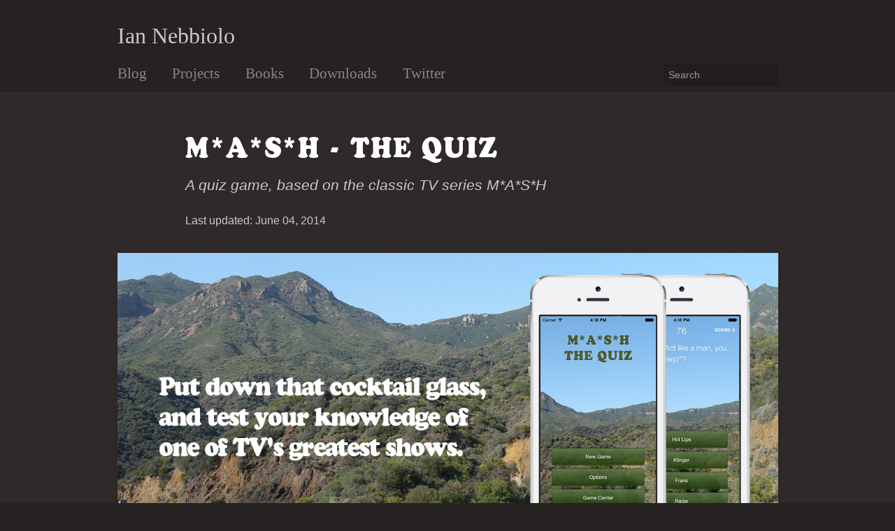

--- FILE ---
content_type: text/html; charset=utf-8
request_url: https://www.ianisted.co.uk/projects/mash-quiz
body_size: 2542
content:

<!DOCTYPE html>
<html xmlns="http://www.w3.org/1999/xhtml" lang="en-US">
<head>
	<meta charset="utf-8" />
	<title>M*A*S*H - The Quiz - Ian Nebbiolo</title>
	<link rel="home" href="https://www.ianisted.co.uk/" />

	
	<!-- Hotjar Tracking Code for ianisted.co.uk -->
	<script type="text/javascript">
	    (function(h,o,t,j,a,r){
	        h.hj=h.hj||function(){(h.hj.q=h.hj.q||[]).push(arguments)};
	        h._hjSettings={hjid:416352,hjsv:5};
	        a=o.getElementsByTagName('head')[0];
	        r=o.createElement('script');r.async=1;
	        r.src=t+h._hjSettings.hjid+j+h._hjSettings.hjsv;
	        a.appendChild(r);
	    })(window,document,'//static.hotjar.com/c/hotjar-','.js?sv=');
	</script>

	<meta name=viewport content="width=device-width, initial-scale=1">
	<link href="https://www.ianisted.co.uk/assets/css/bootstrap.min.css" rel="stylesheet" />
		<link href='http://fonts.googleapis.com/css?family=Source+Sans+Pro:300,400,600' rel='stylesheet' type='text/css'>
	<link href="https://www.ianisted.co.uk/assets/css/style.min.css" rel="stylesheet" />
	
		
	<link href="https://www.ianisted.co.uk/assets/webfonts/ss-pika.css" rel="stylesheet" />

</head>


<body>
	<div id="wrap">
    <div class="container-fluid">
			<header class="row-fluid" id="page-header">
				<div class="header-content desktop-header">
					<h1><a href="#" data-toggle="collapse" data-target=".nav-collapse" class="mobile-menu pull-left">&#9776;</a> <a href="https://www.ianisted.co.uk/">Ian Nebbiolo</a></h1>
					<div class="nav-collapse collapse">
					<nav class="cf">
						<ul id="primary-nav" class="pull-left">
															<li><a href="https://www.ianisted.co.uk/" >Blog</a></li>															<li><a href="https://www.ianisted.co.uk/projects" >Projects</a></li>															<li><a href="https://www.ianisted.co.uk/books" >Books</a></li>															<li><a href="https://www.ianisted.co.uk/downloads" >Downloads</a></li>															<li><a href="http://www.twitter.com/ianisted"  target="_blank">Twitter</a></li>													</ul>
						<form class="search pull-right" action="https://www.ianisted.co.uk/search" method="get">
							<input type="search" placeholder="Search" name="q" id="q">
						</form>
					</nav>
					</div>
			  </div> <!-- end desktop-header -->
			</header>
			
			<div class="row-fluid content-wrapper">
					<main class="content" role="main">
							<article class="post">
	<div >
		<header>
			<h1 class="project-title">												<img src="https://www.ianisted.co.uk/images/mash-title.png" alt="M*A*S*H - The Quiz" title="M*A*S*H - The Quiz" />
							</h1>
			
							<p class="project-description"><em>A quiz game, based on the classic TV series M*A*S*H</em></p>						
			<div class="project-meta">
									<p class="meta small">Last updated: June 04, 2014</p>							</div>
		</header>
		
						  		
		<section class="post-content">
							<img src="https://www.ianisted.co.uk/images/mash-banner.jpg" class="full-width featured-image" />
						
			
	
		
		<p>My&nbsp;M*A*S*H quiz provides over 100 questions, answer shuffling, Game Center awards and timed bonuses.</p><p>The game is built on PhoneGap using HTML, CSS and Javascript.</p><p>I am currently working on an update that adds some additional questions, smoother animations, analytics, and&nbsp;a couple of bug fixes.</p>
		
		
	
			<p>					<a href="https://itunes.apple.com/app/mash-quiz/id861002013"  target="_blank">
									<img src="https://www.ianisted.co.uk/images/_normal/app-store.png" class="imageSize" alt="Download on the App Store" />
								</a>
				</p>		
	
			
		<hr />
		
		
	
		
		<h1>Thanks</h1><h2>PhoneGap Plugins</h2><p>Huge thanks to&nbsp;<a href="http://ilee.co.uk/" target="_blank">Lee Crossley</a> for the Game&nbsp;Center PhoneGap plugin.</p><h2>Images</h2><p>Thanks to Flickr user&nbsp;<a href="https://www.flickr.com/photos/bonitalabanane/" target="_blank">Bonita de Boer</a> for her image of the Santa Monica Mountains, the scene for many of the M*A*S*H environments.</p>
		
		
		</section>
	</div>
	
</article>
						</main>
			</div>

		</div>
	</div>
	
	<footer class="row-fluid" id="page-footer">
	  
	  	<div class="sub-footer">
	      	<div class="cf">
	      		<div class="span6">
							<h4>Recent posts</h4>
						
							<ul>
																  <li><a href="https://www.ianisted.co.uk/we-got-married">We got married!</a></li>
																  <li><a href="https://www.ianisted.co.uk/i-passed-my-driving-test">I passed my driving test</a></li>
																  <li><a href="https://www.ianisted.co.uk/big-garden-birdwatch">Big Garden Birdwatch</a></li>
																  <li><a href="https://www.ianisted.co.uk/brewing-my-first-beer">Brewing my first beer</a></li>
																  <li><a href="https://www.ianisted.co.uk/getting-married">We&#039;re getting married</a></li>
										 					</ul>
						</div>
		      	<div class="span3">
				      <h4>On the web</h4>
				      
				      <div class="menu-on-the-web-container">
				      	<ul id="menu-on-the-web" class="menu">
				      	      							    								<li><a href="http://twitter.com/ianisted" target="_blank">Twitter</a></li>
    							    								<li><a href="https://www.facebook.com/ianisted" target="_blank">Facebook</a></li>
    							    								<li><a href="https://github.com/ianisted" target="_blank">Github</a></li>
    							    								<li><a href="https://foursquare.com/user/4398114" target="_blank">Foursquare</a></li>
    							    								<li><a href="http://tinyurl.com/icisted" target="_blank">Skype</a></li>
    															</ul>
							</div>
						</div>
			      <div class="span3">
				      <h4>Projects</h4>
				      <ul>
				      									  <li><a href="https://www.ianisted.co.uk/projects/game-engine">Game Engine</a></li>
																  <li><a href="https://www.ianisted.co.uk/projects/aberquest">Aberquest</a></li>
																  <li><a href="https://www.ianisted.co.uk/projects/open-feedback">Open Feedback</a></li>
																  <li><a href="https://www.ianisted.co.uk/projects/remote-sockets">Remote Sockets</a></li>
																  <li><a href="https://www.ianisted.co.uk/projects/create-new-file-extension">Create New File Extension</a></li>
												      </ul>
			      </div>
	      	</div>
	      	
	      	<div class="bio">
						<a href="https://www.ianisted.co.uk/" title="The ramblings of a bumpkin, web developer and eternal optimist."><img alt="" src="https://www.ianisted.co.uk/images/me.jpg" class="avatar avatar-92 photo" height="92" width="92"></a>
						<p>The ramblings of a bumpkin, web developer and eternal optimist.</p>
	      	</div>
	      	
	  	</div>
	      
	</footer>
	
		<script src="https://www.ianisted.co.uk/assets/js/jquery-2.1.1.min.js"></script>
    <script src="https://www.ianisted.co.uk/assets/js/bootstrap.min.js"></script>
    <script src="https://www.ianisted.co.uk/assets/js/jquery.fitvids.min.js"></script>

    <script src="https://www.ianisted.co.uk/assets/js/global.js"></script>

            <script>
	
		  (function(i,s,o,g,r,a,m){i['GoogleAnalyticsObject']=r;i[r]=i[r]||function(){
		  (i[r].q=i[r].q||[]).push(arguments)},i[r].l=1*new Date();a=s.createElement(o),
		  m=s.getElementsByTagName(o)[0];a.async=1;a.src=g;m.parentNode.insertBefore(a,m)
		  })(window,document,'script','//www.google-analytics.com/analytics.js','ga');
		
		  ga('create', 'UA-1918480-2', 'ianisted.co.uk');
			ga('require', 'linkid', 'linkid.js');
		  ga('send', 'pageview');
	
		</script>
		<script type="text/javascript">
		  function recordOutboundLink(link, category, action) {
		    _gat._getTrackerByName()._trackEvent(category, action);
		    setTimeout('document.location = "' + link.href + '"', 100);
		  }
		</script>
		</body>
</html>

--- FILE ---
content_type: text/css
request_url: https://www.ianisted.co.uk/assets/css/style.min.css
body_size: 3296
content:
.content .colours {
	list-style: none;
	padding: 0;
	max-width: 700px;
}

.content .colours li {
	display: inline-block;
	padding: 60px;
	min-width: 85px;
	text-align: center;
	margin-bottom: 20px;
	margin-right: 20px;
	border: 1px solid rgba(255,255,255,0.5);
}


.cf:before,
.cf:after {
    content: " "; /* 1 */
    display: table; /* 2 */
}

.cf:after {
    clear: both;
}

/**
 * For IE 6/7 only
 * Include this rule to trigger hasLayout and contain floats.
 */
.cf {
    *zoom: 1;
}

html {
	background-color: #262222;	
}

html.white {
	background-color: #fcfcfc;
}

/* * {
	-webkit-transition-duration: 0.5s;
	-webkit-transition-property: all;
}*/



.btt {
	margin: 0;
	padding: 0;
}

.btt a {
	position: fixed;
	bottom: 0px;
	right: 0px;
	padding: 5px 10px;
	margin: 0px;
	background-color: rgba(0,0,0,0.7);
	opacity: 0.5;
-webkit-border-top-left-radius: 6px;
-moz-border-radius-topleft: 6px;
border-top-left-radius: 6px;
	text-decoration: none;
}

.btt a:hover {
	background-color: rgba(0,0,0,1);
	opacity: 1;
}

html, body {
	height: 100%;
}

body {
	background-color: transparent;
	font-size: 21px;
	line-height: 1.5em;
	font-family: "Source Sans Pro",sans-serif;
	text-rendering: optimizeLegibility;
	font-weight: 300;
	color: #CEC7C7;
}

.container-fluid {
	padding: 0px;
}

h1,
h2,
h3,
h4 {
	font-family: "utopia-std-display";
	font-weight: 400;
	line-height: 1.5em;
}


h1 a,
h2 a,
h3 a,
h4 a {
	text-decoration: none;
}

h1.hr,
h2.hr,
h3.hr,
h4.hr {
	padding-bottom: 0.75em;
	border-bottom: 1px solid #333; 
}

p {
	margin-bottom: 20px;
}

.small {
	font-size: 0.75em;
}

.content {
	color: #CEC7C7;
	margin: 3em auto;
	max-width: 45em;
	position: relative;
}

.limit-width {
	margin: 1.5em auto;
	max-width: 35em;
}


a {
	color: #CEC7C7;
	text-decoration: underline;
}

a:hover {
	color: #fff;
}

html.white a {
    color: #333333;
}

html.white a:hover {
    color: #222222;
}

html.white .content {
	color: #454545;
}

.content .article {
	margin: 3em;
}


hr {
	margin:3em 0;
	border: 0;
	height: 1px;
	background-color: #333;
}


.content img {
	display: block;
	margin-top: 1.5em;
}

.content img.imageSize {
	display: inline;
}

.content article .post-content img.fleft,
.content article .post-content img.fright {
	width: 50%;
	float: left;
	margin-bottom: 1.5em;
}

.content article .post-content img.fleft {
	margin-right: 1.5em;
}

.content article .post-content img.fright {
	float: right;
	margin-left: 1.5em;
}

.content article .post-content .full-width {
	margin: 1.5em auto;
	max-width: none;
}

.content article .post-content .featured-image {
	margin-top: 0;
}

.content article .post-content .full-width img {
	width: 100%;
	margin: 1.5em auto;
}


.post-content iframe,
.post-content object {
	margin: 1.5em auto;
	display: block;
}



.content .related-posts {
  margin: 1.5em 0;
}

.content .related-posts ul {
  list-style: none;
  padding: 0;
}

.content .related-posts h2 {
  margin-top: 1.375em;
  font-size: 1em;
}

.content .video * {
	margin: 0px;
}

.content .full-width * {
	margin: 0px;
	max-width: 100%;
}

.content article .post-content,
.content article header {
	margin: 1.5em auto 0px;
}

.content article .post-content > *,
.content article header {
	max-width: 750px;
	width: 100%;
	margin: 1.5em auto 0px;
}

.content article .post-content > .twitter-tweet {
	max-width: 750px !important;
	width: 100% !important;
	margin: 1.5em auto 0px !important;
}

.download-link {
    background-color: rgba(255,255,255,0.3);
    padding: 0.75em 0.75em;
    border: 1px solid rgba(255,255,255,0.5);
    border-radius: 6px;
    text-decoration: none;
    color: #fff;
}

.download-link .ss-icon {
	margin-right: 0.25em;
	position: relative;
	top:0.175em;
	font-size: 1.175em;
}

.download-link:hover {
    background-color: rgba(255,255,255,1);
    text-decoration: none;
    border: 1px solid #fff;
    color: #333;
}

.download-link.type-alfred {
    padding: 0.375em 0.75em 0.375em 1.875em;
    background-image: url('../img/workflowicon_128x128x32.png');
    background-size: 1.375em;
    background-repeat: no-repeat;
    background-position: 0.375em center;
}

.content article p strong {
	font-weight: 600;
}

.content article h1 {
	margin: 0 auto;
	line-height: 1.25em;

	font-size: 2em;
}


/* Project List Page */

.content .max-width {
	
}

.content .project-list,
.content .download-list {
	list-style: none;
	padding-left: 0;
}

.content .project-list li,
.content .download-list li {
	margin-bottom: 1.5em;
	display: block;
	float: none;
}

.content .project-list li:nth-child(3n+1),
.content .download-list li:nth-child(3n+1) {
	margin-left: 0;
}

.content .project-list a,
.content .download-list a {
	text-decoration: none;
}

.content .project-list a:hover,
.content .download-list a:hover {
	cursor: pointer;
	background-color: rgba(255,255,255,0.05);
}

.content .project-list a h1,
.content .download-list a h1,
.content .single-download-block h1 {
	font-size: 1.325em;
	line-height: 1em;
	margin-top: 0;
	margin-bottom: 0.325em;
}

.content .project-list .meta,
.content .download-list .meta,
.content .single-download-block .meta {
	font-size: 0.75em;
	color: #b8b0b0;
}

.content .project-list a .meta,
.content .download-list a .meta,
.content .single-download-block .meta {
	margin: 0.75em 0 0;
}

.content .project-list a img,
.content .download-list a img,
.content .single-download-block img {
	float: left;
	margin: 1em;
}

.content .project-list .project-text,
.content .download-list .download-text,
.content .single-download-block .download-text {
	background-color: rgba(0,0,0,0.1);
	padding: 1em;
	padding-left: calc(2em + 80px);
}

.content .download-list .download-description,
.content .single-download-block .download-description {
	margin: 0;
}



/* Project View Page */

.content .project-description,
.content .download-description {
	margin-top: 0.75em;
}

.content .nav-tabs {
	list-style: none;
	max-width: 750px;
	padding-left: 0;
	border-bottom-color: #4c4849;
}

.content .nav-tabs a {
	text-decoration: none;
	-moz-border-radius: 0;
	-webkit-border-radius: 0;
	-ms-border-radius: 0;
	border-radius: 0;
}

.content .nav-tabs a:hover {
	background-color: #4c4849;
	border-color: #4c4849;
}

.content .active a,
.content .current_page_item a {
	color: inherit;
	background-color: #4c4849;
	border-color: #4c4849;
	color: #CEC7C7;
}

.content .nav-tabs .active a:hover,
.content .nav-tabs .current_page_item a:hover {
	color: #CEC7C7;
}



.content article .sidebar {
	width: 250px;
	float: right;
	margin-top: 0;
	border: 1px solid #4c4849;
	margin-left: 1.5em;

}
.content article .sidebar ul {
	margin-top: 0;
	margin-left: 0;
	padding-left: 0;
	list-style: none;
}

.content article .sidebar a {
	padding: 0.375em;
}


.post-content {
	margin-bottom: 1.5em;
}

/* Book Page */


.content .book-list {
	list-style: none;
	padding: 0;
}

.book-list li:nth-child(6n+1) {
	margin-left: 0;
}

.book-list li a {
	display: block;
	min-height: 170px;
}




.book-list img {
	margin: 0;
	padding: 0;
	display: block;
	width: 100%;
}

.book-list .book-meta {
	background-color: black;
}
/*
.book-list li:hover {
	width: 315px;
	background-color: rgba(0,0,0,0.1);
}

.book-list li:hover .book-meta {
	display: inline-block;
	width: 180px;
	height: 130px;
	padding: 10px;
	float: left;
	font-size: 0.5em;
}

*/


.popover.top {
	margin-top: -20px;
}

.popover {
	background-color: rgba(0,0,0,0.85);
}

.popover.top .arrow:after {
	border-top-color: rgba(0,0,0,0.85);
}

.popover.bottom .arrow:after {
	border-bottom-color: rgba(0,0,0,0.85);
}

.popover .popover-title {
	border-bottom-color: #333;
}

.popover .popover-title,
.popover .popover-content {
	background-color: transparent;
	font-size: 0.8em;
}


.content {
	padding: 0px 1.5em;
}

.content-wrapper {
	background-color: #2f2929;
}

.content article p.meta {
	margin-top: 0.75em;
}

.content .subheading {
	margin-top: 0.75em;
	font-size: 24px;
	font-style: italic;
}

.content pre {
  -webkit-box-sizing: border-box;
  -moz-box-sizing: border-box;
  box-sizing: border-box;
  background-color: rgba(0,0,0,0.1);
  color: #CEC7C7;
  -moz-border-radius: 0;
  	-webkit-border-radius: 0;
  	-o-border-radius: 0;
  	border-radius: 0;
  	border: 0;
  	padding: 1.5em;
  	margin: 1.5em;
}

.content img {
	box-shadow: 0 0 5px 0px rgba(0,0,0,0.1);
}

.content img.no-style {
	box-shadow: none;
}

.content ul {
	list-style: disc;
}

.content ul,
.content ol {
	margin: 1.5em auto;
	padding-left: 3em;
	box-sizing: border-box;
}

.content ul ul {
	list-style: circle;
}

.content ul ul,
.content ol ol {
	margin: 0.75em 0;
	padding-left: 1.5em;
}

.content ul li,
.content ol li {
	line-height: 1.5em;
}

.content ul.booklist {
	list-style: none;
	padding-left: 0;
}

.content ul.booklist li {
	margin-bottom: 1.5em;
/*
	 display:flex;
  flex-direction: row;
  flex-wrap: wrap;
  justify-content: flex-start;
  align-content: flex-start;
  align-items: flex-start;
*/
}
/*

.content ul.booklist li .the-cover {
	display: block;
	height: 100px;
	}

.content ul.booklist li .book-cover {
	width: 100px;
	flex-grow: 0;
    flex-shrink: 0;
    flex-basis: 0;
    height: 100px;
}

.content ul.booklist li .book-content {
    flex-grow: 1;
    flex-shrink: 0;
    flex-basis: 200px;
}
*/


.content ul.booklist li .description {
/*
	font-size: 0.75em;
	line-height: 1.5em;
*/
	margin-top: 1em;
}




.content ul.booklist .the-cover img {
	float: left;
	margin-right: 0.75em;
	margin-top: 0;
}

.content blockquote {
	margin: 1.5em;
	padding: 15px;
	background-color: rgba(0,0,0,0.1);
	border-color: rgba(255,255,255,0.6);
}

.content blockquote figcaption {
	font-size: 0.75em;
}

.content blockquote cite {
	font-style: italic;
}

.content blockquote cite:before {
	content: '\2014\00a0';
}


.content table {
	text-align: left;
	margin: 1.5em;
	width: auto;
	border-collapse: separate;
	background-color:rgba(0,0,0,0.01);
}

.content table td {
	border-color: #fff;
	border: 1px solid rgba(0,0,0,0.05);
}

.content table th,
.content table td {
	padding: 0.25em 0.75em;
}

.content table tbody {
	border: 1px solid rgba(0,0,0,0.1) inset;
	border-top: 0;
}

.content tbody tr:nth-child(even) {
	background-color:rgba(0,0,0,0.05);
}

.content tbody tr:hover {
	background-color:rgba(255,255,255,0.05);
}

.content table thead {
	background-color:rgba(0,0,0,0.1);
}

.content table thead th {
	font-weight: 400;
	white-space: nowrap;
}




header,
footer {
}

#page-footer .sub-footer {
	max-width: 45em;
	margin: 0 auto;
	padding: 0 1.5em;
}



footer .sub-footer > div div {
	/* float: left; */
}

#page-footer,
#page-header {
	padding: 1.5em 0;
	box-sizing: border-box;
}

html.white #page-footer,
html.white #page-header {
  background-color: #efefef;
}

html.white #page-footer h4 {
    color: #333;
}

#page-footer p {
	margin: 0;
}

#page-footer ul {
	list-style: none;
	margin: 0 3em 0 0;
}

#page-footer li {
	text-overflow: ellipsis;
	white-space: nowrap;
	margin-bottom: 0.375em;
}

#page-footer a {
	text-decoration: none;
}

#page-footer ul {
	margin-bottom: 1.5em;
}

#page-footer .bio {
	border-top: 1px solid #333;
}

#page-footer .bio .avatar {
	-moz-border-radius: 100px;
	-webkit-border-radius: 100px;
	-o-border-radius: 100px;
	border-radius: 100px;
	margin-right: 1em;
}


#page-header {
	border-bottom: 1px solid #333;
	margin: 0 auto;
	padding: 0.5em 0;
	font-family: "utopia-std-display";
}

html.white #page-header {
    border-bottom: 1px solid #e3e3e3;
}

#page-header .header-content {
	max-width: 45em;
	margin: 0 auto;
}

#page-header a {
	text-decoration: none;
}

#page-header h1 .mobile-menu {
	margin-right: 0.375em;
	font-size: 0.75em;
	position: relative;
	color: #CEC7C7;
	top: 2px;
}

#page-header h1 a {
	font-weight: 400;
	font-size: 32px;
}

/*
#page-header h1 {
	float: left;
}

#page-header .search {
	float: right;
}
*/

#page-header .search,
#page-header .search input {
	margin: 0;
}

#page-header .search input {
	background-color: rgba(0,0,0,0.1);
	border-color: rgba(0,0,0,0.1);
	color: #CEC7C7;
}

nav {
	clear: both;
}

nav ul {
	list-style: none;
	margin: 0;
}

nav ul li {
	display: inline-block;
	margin-right: 1.5em;
}

nav ul li a {
	opacity: 0.6;
}

nav ul li a:active {
	color: inherit;
}

nav ul li.active a,
nav ul li.current a,
nav ul li a:hover {
	opacity: 1;
}

nav .dropdown-parent {
	position: relative;
}

nav .dropdown {
	position: absolute;
	left: 0;
	top: 100%;
	z-index: 10999;
	background-color: #fff;
}

nav .search input {
	width: 150px;
	-webkit-transition-property: width;
	-webkit-transition-duration: 0.1s;
	-webkit-transition-timing-function: ease-in;
}

nav .search input:focus {
	width: 230px;
}


.content .post-nav {
	padding: 0;
	list-style: none;
	margin-bottom: 3em;
}

.content .post-nav li {
	padding: 0;
	float: left;
	white-space: nowrap;
}

.content .post-nav li:nth-child(2) {
	margin-left: 0.75em;
	border-left: 1px solid #c7c7c7;
	padding-left: 0.75em;
}

@media (min-width: 980px) {
	#page-header .mobile-menu {
		display: none;
	}
	
}


@media (max-width: 979px) {
	#page-header {
		padding: 0.5em 1.5em;
	}

	#primary-nav li {
		display: block;
		/*width: 50%;
		float: left;*/
		border-top:1px solid #333;
		padding: 0.375em 0 0;
		margin-bottom: 0.375em;
		margin-right: 0;
	}
	
	#primary-nav {
		float: none;
	}
	
	#page-header .search {
		display: block;
		float: none;
		width: 100%;
		border-top:1px solid #333;
		padding: 0.375em 0 0;
	}
	
	#page-header .search input {
		width: 100%;
		padding: 1em;
		box-sizing: border-box;
		display: block;
	}
}


@media (max-width: 768px) {
	body {
		padding: 0px;
	}
	.content {
		margin: 3em auto 0;
	}
	
	.content article h1 {
		font-size: 1.5em;
	}
	
	.content article .post-content img.fleft,
	.content article .post-content img.fright {
		width: 100%;
		margin-left: 0;
		margin-bottom: 1.5em;
	}
	
	.related-posts {
		padding: 1.5em;
		box-sizing: border-box;
		margin: 0;
	}
	
	#page-footer .sub-footer .span3 {
	width: 100%;
}

	
	#page-footer .bio {
		padding-top: 1.5em;
	}
	
	#page-footer .bio .avatar {
		margin-bottom: 0.75em;
	}
	/*
	header,
	footer {
		padding: 1.5em 0;
	}*/
	
	
	
	#mobile-menu h1 {
		background-image: none;
		margin: 0;
	}
}


@media (min-width: 768px) {
	/*footer .sub-footer > div .span8,
	footer .sub-footer > div .span4 {
		float: left;
		width: auto;
	}*/
	
	
#page-footer .bio {
	border-top: 1px solid #333;
	padding-top: 1.5em;
	padding-bottom: 0em;
}

#page-footer .bio p {
	opacity: 0;
	position: relative;
	margin-top: 0;
	margin-bottom: 0;
	-webkit-transition-property: opacity;
	-webkit-transition-duration: 0.3s;
	-moz-transition-property: opacity;
	-moz-transition-duration: 0.3s;
}

#page-footer .bio .avatar {
	-moz-border-radius: 100px;
	-webkit-border-radius: 100px;
	-o-border-radius: 100px;
	border-radius: 100px;
	margin-right: 1em;
	-webkit-transition-property: top;
	-webkit-transition-duration: 1.7s;
	-moz-transition-property: top;
	-moz-transition-duration: 1.7s;
}

#page-footer .bio.hovered .avatar {
	-webkit-transition-property: top;
	-webkit-transition-duration: 1.5s;
	-moz-transition-property: top;
	-moz-transition-duration: 1.5s;
	position: relative;
	top: -0.75em;
}

#page-footer .bio.hovered p {
	opacity: 1;
	-webkit-transition-property: opacity;
	-webkit-transition-duration: 0.5s;
	-moz-transition-property: opacity;
	-moz-transition-duration: 0.5s;
}

	
	#page-footer .bio {
		text-align: center;
	}


}




/* experimental */



#myCarousel,
.carousel-inner {
	-webkit-transition-property: height;
	-webkit-transition-duration: 1s;
}


.carousel-control {
	z-index: 999999;
}


.content .iphone-shot {
	float: left;
	margin-top: 0;
	border: 0;
	-webkit-box-shadow: none;
	-moz-box-shadow: none;
	-ms-box-shadow: none;
	box-shadow: none;
}

--- FILE ---
content_type: text/plain
request_url: https://www.google-analytics.com/j/collect?v=1&_v=j102&a=1708595536&t=pageview&_s=1&dl=https%3A%2F%2Fwww.ianisted.co.uk%2Fprojects%2Fmash-quiz&ul=en-us%40posix&dt=M*A*S*H%20-%20The%20Quiz%20-%20Ian%20Nebbiolo&sr=1280x720&vp=1280x720&_u=KGBAAAAjAAAAACAAI~&jid=1388076373&gjid=2061290906&cid=1481287142.1769032600&tid=UA-1918480-2&_gid=365034276.1769032600&_r=1&_slc=1&z=2081404288
body_size: -451
content:
2,cG-D3H7VFWLP3

--- FILE ---
content_type: text/javascript
request_url: https://www.ianisted.co.uk/assets/js/global.js
body_size: 436
content:
$(document).ready(function(){
	$('.btt').hide();
	
	//$('.video').fitVids({ customSelector: "iframe[src^='//www.ustream.tv']"});
	
	$('#myCarousel').carousel({
		interval: 0
	});
	
	$('.bio .avatar').mouseenter(function(){
		$('.bio').addClass('hovered');
	}).mouseleave(function(){
		$('.bio').removeClass('hovered');
	});
		
	$('#myCarousel').bind('slide', function(e) {
    setTimeout(function () {
        var next_h = $(e.relatedTarget).outerHeight();
        $('.carousel').css('height', next_h);
    }, 10);
	});
	
	$('.content .videoWrapper').fitVids();
	
	$('.carousel-control.left').click(function(){
		$('#myCarousel').carousel('prev');
	});
	
	$('.carousel-control.next').click(function(){
		$('#myCarousel').carousel('next');
	});
		
	$('.book-list li a').mouseenter(function(){
		console.log($(this).position().top);
		if($(this).position().top <= $(window).scrollTop() - 200) {
			$(this).popover({
				trigger: 'manual',
				delay: { show: 200, hide: 100 },
				placement: 'bottom'
			},'show');
			$(this).popover('show');
		} else {
			$(this).popover({
				trigger: 'manual',
				delay: { show: 200, hide: 100 },
				placement: 'top'
			});
			$(this).popover('show');
		}
	}).mouseleave(function(){
		$(this).popover('destroy');
	});
	
	/*$('.book-list li a').popover({
		trigger: 'manual',
		delay: { show: 200, hide: 100 }
		
	});*/
	
	
	/*$('.book-list li').click(function(){
		$('.book-meta').remove();
		var num = $(this).index();
		num = Math.ceil(num/6.0) * 6;
		$('.book-list li:nth-child(' + num + ')').append('<div class="span12 book-meta">Book Title</div>');
		return false;
	});*/
	
});
$(window).scroll(function(){
	if ($(window).scrollTop() >= $(window).height()) {
		$('.btt').fadeIn('slow');
	} else {
		$('.btt').fadeOut('slow');
	}
	
	if ($(window).scrollTop() <= 0) {

	}
});